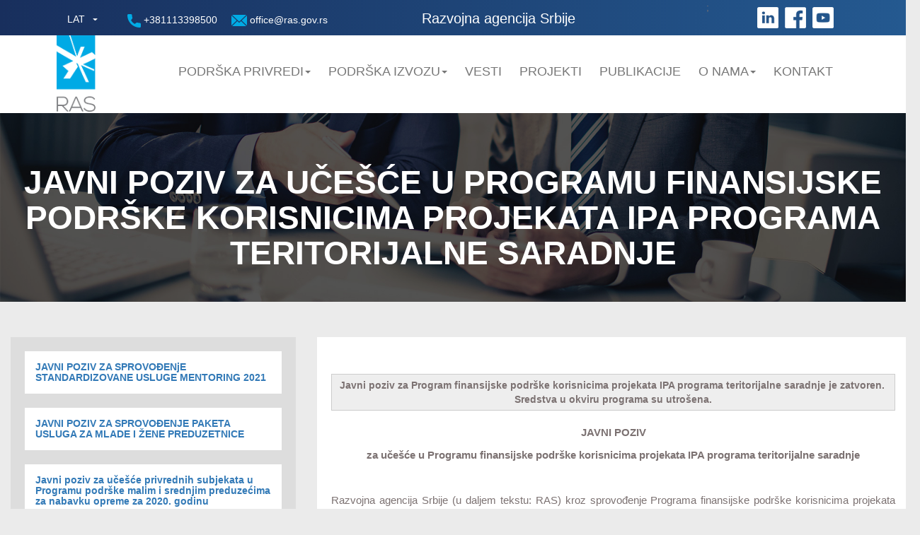

--- FILE ---
content_type: text/html; charset=UTF-8
request_url: http://ras.gov.rs/zatvoreni-programi-konkursi/javni-poziv-za-ucesce-u-programu-finansijske-podrske-korisnicima-projekata-ipa-programa-teritorijalne-saradnje
body_size: 10357
content:
<!DOCTYPE html>
<html lang="en">
<head>
  <meta charset="utf-8">
  <meta http-equiv="Content-Type" content="text/html; charset=utf-8">
  <meta name="viewport" content="width=device-width, initial-scale=1">
  <meta name="description" content="">
  <meta name="author" content="">

  <link rel="icon" href="https://ras.gov.rs/themes/siepa/assets/favicon.png" type="image/x-icon">

  <title>JAVNI POZIV ZA UČE&Scaron;ĆE U PROGRAMU FINANSIJSKE PODR&Scaron;KE KORISNICIMA PROJEKATA IPA PROGRAMA TERITORIJALNE SARADNJE </title>
  <link rel="stylesheet" href="https://cdnjs.cloudflare.com/ajax/libs/material-design-iconic-font/2.2.0/css/material-design-iconic-font.min.css">
  <link href="https://ras.gov.rs/themes/siepa/assets/css/language-selector.css" rel="stylesheet" type="text/css" media="all" />
  <link href="https://ras.gov.rs/themes/siepa/assets/css/language-selector-click.css" rel="stylesheet" type="text/css" media="all" />

  <!-- Bootstrap -->
  <link href="https://maxcdn.bootstrapcdn.com/bootstrap/3.3.7/css/bootstrap.min.css" rel="stylesheet">
  <link href="https://ras.gov.rs/themes/siepa/assets/css/animate.css" rel="stylesheet">
  <link href="https://ras.gov.rs/themes/siepa/assets/css/font-awesome.min.css" rel="stylesheet" type="text/css">
  <!--   <link href="https://ras.gov.rs/themes/siepa/assets/css/style.css?ver=&lt;? echo time(); ?&gt;" rel="stylesheet" type="text/css"> -->

  <link href="https://fonts.googleapis.com/css?family=Raleway:300,400" rel="stylesheet">

  <!-- <link href="https://ras.gov.rs/themes/siepa/assets/css/style.css?ver=1768667053" rel="stylesheet" > -->
  <link href="https://ras.gov.rs/themes/siepa/assets/css/owl.carousel.min.css" rel="stylesheet">
  <link href="https://ras.gov.rs/themes/siepa/assets/css/style.css" rel="stylesheet">
  <link href="https://ras.gov.rs/themes/siepa/assets/css/second_style.css" rel="stylesheet">
  <link href="https://ras.gov.rs/themes/siepa/assets/css/new-style.css" rel="stylesheet">

  <script src="https://ajax.googleapis.com/ajax/libs/jquery/1.11.2/jquery.min.js"></script>
  <script type="text/javascript" src="https://ajax.googleapis.com/ajax/libs/jquery/1.11.1/jquery.min.js"></script>
  <script src="https://ras.gov.rs/themes/siepa/assets/js/bootstrap.min.js"></script>
  <script src="https://ras.gov.rs/themes/siepa/assets/js/owl.carousel.min.js"></script>
  <script src="https://ras.gov.rs/themes/siepa/assets/js/wow.min.js"></script>
  <script src="https://ras.gov.rs/themes/siepa/assets/js/scripts.js"></script>

          <link href="https://ras.gov.rs/themes/siepa/assets/css/lightbox.min.css" rel="stylesheet" type="text/css" media="all" />


  
  <!-- Header includes -->
  

</head>

    <body>
    
  <!-- Navigation -->
  <header>
    <!-- Header up -->
    <div class="header_up">
        <div class="container-fluid pl-pr-header">
            <div class="logo_wrapper">
                <a href="/"><img src="https://ras.gov.rs/themes/siepa/assets/img/logo-ras-lat.png" class="img-responsive logo"></a>
            </div>

            <div class="wrap_search_lng_bar lang-d">
                <div id="lang_sel_click" onclick="wpml_language_selector_click.toggle();" class="lang_sel_click">
    <ul class="parent_list visibility-hidden-lang-d">
        <li>
            <a href="#" class="lang_sel_sel icl-en">
                                                                                                                                        LAT
                                                                                                        </a>
            <ul>
                                                                                                    <li class="icl-sr">
                            <a href="/en">
                                <span>EN</span>

                            </a>
                        </li>
                                                                                                                                                                                                    <li class="icl-sr">
                            <a href="/rs/zatvoreni-pozivi-konkursi/javni-poziv-za-ucheshe-u-programu-finansijske-podrshke-korisnitsima-projekata-ipa-programa-teritorijalne-saradnje">
                                <span>ЋИР</span>

                            </a>
                        </li>
                                                </ul>
        </li>
    </ul>
</div>            </div>

            <div class="phone-wrap phone-wrap-desk">
                <a href="tel:+381113398500" class="color-a-header-d"><img src="https://ras.gov.rs/themes/siepa/assets/img/fa-tel.png" alt=""> +381113398500 </a>
            </div>

            <div class="phone-wrap phone-wrap-desk">
                <a href="mailto:office@ras.gov.rs" class="color-a-header-d"><img src="https://ras.gov.rs/themes/siepa/assets/img/fa-mail.png" alt=""> office@ras.gov.rs </a>
            </div>
                        <a href="/">
                <h1 class="ras-title-blue-line">Razvojna agencija Srbije</h1>
                <h1 class="ras-title-blue-line-mob">Razvojna <br class="none-on-768"> agencija <br class="none-on-768"> Srbije</h1>
            </a>
            ;

            <!--  Mobile  -->
            <div class="phone-wrap phone-wrap-mobile">
                <a href="mailto:office@ras.gov.rs" class="color-a-header-d"><img src="https://ras.gov.rs/themes/siepa/assets/img/fa-mail.png" alt=""> </a>
            </div>
            <div class="phone-wrap phone-wrap-mobile">
                <a href="tel:+381113398500" class="color-a-header-d"><img src="https://ras.gov.rs/themes/siepa/assets/img/fa-tel.png" alt=""></a>
            </div>
            <!-- End Mobile  -->

            <div class="social-wraper">
            <a href="https://www.linkedin.com/company/razvojnaagencijasrbije" target="_blank"><img src="https://ras.gov.rs/themes/siepa/assets/img/fa-link.png" alt=""></a>
            <a href="https://www.facebook.com/ras.gov.rs/" target="_blank"><img src="https://ras.gov.rs/themes/siepa/assets/img/fa-face.png" alt=""></a>
            <a href="https://www.youtube.com/channel/UCX-3Th6TjZW6cRwfLSaqyRw" target="_blank"><img src="https://ras.gov.rs/themes/siepa/assets/img/fa-yt.png" alt=""></a>
            </div>


            <div class="col-xs-6 mobile_menu_wrapper">
                <a href="#" class="menu_link navbar-toggle collapsed" data-toggle="collapse" data-target="#navbar"
                   aria-expanded="false" aria-controls="navbar">Linkovi
                    <span class="img_close"></span>
                    <span class="img_open"></span>
                </a>
            </div>

            <div class="col-lg-12 col-sm-12 col-xs-6 header_up_right">

                <!-- <ul class="second_menu">
                    <li><a href="/"><img src="https://ras.gov.rs/themes/siepa/assets/img/home_menu.png"></a></li>
                    <li ><a href="/o-nama/nase-usluge"   >O nama </a></li><li ><a href="/javne-nabavke"   >Javne nabavke </a></li><li ><a href="/o-nama/kontaktirajte-nas"   >Kontakt </a></li>

                </ul> -->

                <!-- <div class="wrap_search_lng_bar">
                    <div id="lang_sel_click" onclick="wpml_language_selector_click.toggle();" class="lang_sel_click">
    <ul class="parent_list visibility-hidden-lang-d">
        <li>
            <a href="#" class="lang_sel_sel icl-en">
                                                                                                                                        LAT
                                                                                                        </a>
            <ul>
                                                                                                    <li class="icl-sr">
                            <a href="/en">
                                <span>EN</span>

                            </a>
                        </li>
                                                                                                                                                                                                    <li class="icl-sr">
                            <a href="/rs/zatvoreni-pozivi-konkursi/javni-poziv-za-ucheshe-u-programu-finansijske-podrshke-korisnitsima-projekata-ipa-programa-teritorijalne-saradnje">
                                <span>ЋИР</span>

                            </a>
                        </li>
                                                </ul>
        </li>
    </ul>
</div>                </div> -->


            </div>
        </div>

        <!-- <nav class="navbar navbar-default">
            <div class="container-fluid">
                <div id="navbar" class="navbar-collapse collapse">
                    <ul class="nav navbar-nav">
                        <li ><a href="/o-nama/nase-usluge"   >O nama </a></li><li ><a href="/javne-nabavke"   >Javne nabavke </a></li><li ><a href="/o-nama/kontaktirajte-nas"   >Kontakt </a></li>
                    </ul>

                </div> -->
                <!--/.nav-collapse -->
            <!-- </div> -->
            <!--/.container-fluid -->
        <!-- </nav> -->
    </div>
    <!-- End header up -->

    <div class="header_down" style="min-height:110px;height:auto !important;">
        <div class="container">
            <div class="row">

                <div class="col-xs-12 col-sm-12 col-md-12 col-lg-12 main_menu_wrapper pr-0-nav">    
                    <nav class="navbar navbar-default">
                        <div class="container-fluid container-fluid-nav">
                            <!-- Brand and toggle get grouped for better mobile display -->
                            <div class="navbar-header">
                            <button type="button" id="n" class="navbar-toggle collapsed" data-toggle="collapse" data-target="#bs-example-navbar-collapse-1" aria-expanded="false">
                                <span class="sr-only">Toggle navigation</span>
                                <span class="icon-bar"></span>
                                <span class="icon-bar"></span>
                                <span class="icon-bar"></span>
                                <span class="menu-title">Menu</span>
                            </button>
                           
                            </div>
                            <!-- Collect the nav links, forms, and other content for toggling -->
                            <div class="collapse navbar-collapse pr-0-nav" id="bs-example-navbar-collapse-1">
                                <ul class="nav navbar-nav nav-ul">
                                <!-- class="active" -->
                                <!-- <span class="sr-only">(current)</span> -->
                                
                                    <!-- <li ><a href="/podrska-investitorima/zasto-srbija/uspesne-price">Investirajte u Srbiju </a></li> -->
                                    <!-- <li><a href="/uspesne-price">Uspešne priče</a></li> -->
                                    <!-- <li><a href="/javne-nabavke">Javne nabavke</a></li> -->                                    
                                    <!-- <li><a href="/sajmovi-1/medjunarodni-sajmovi-u-2020-godini-1">Podrska MSP</a></li> -->

                                    <li class="dropdown">
                                    <a href="#" class="dropdown-toggle msp-nav" data-toggle="dropdown" role="button" aria-haspopup="true" aria-expanded="false" id="ddlNav">Podrška privredi<span class="caret"></span></a>
                                    <ul class="dropdown-menu" aria-labelledby="about-us">
                                        <li><a href="/javni-pozivi" class="ddl-nav-font"><i class="zmdi zmdi-caret-right arrow-right-icon"></i>Javni pozivi</a></li>
                                        <hr class="project-hr">
                                        <!-- <li><a href="/sajmovi-1/medjunarodni-sajmovi-u-2020-godini-1" class="ddl-nav-font"><i class="zmdi zmdi-caret-right arrow-right-icon"></i>Sajmovi</a></li>   
                                        <hr class="project-hr">
                                        <li><a href="/category/b2b" class="ddl-nav-font"><i class="zmdi zmdi-caret-right arrow-right-icon"></i>B2B sastanci </a></li>   
                                        <hr class="project-hr"> -->
                                        <li><a href="/domace-price" class="ddl-nav-font"><i class="zmdi zmdi-caret-right arrow-right-icon"></i>Uspešne priče</a></li>   
                                        <hr class="project-hr">    
                                        <li><a href="/aktuelno/projekti/program-standardizovanog-seta-usluga-za-mikromala-i-srednja-preduzeca-i-preduzetnike" class="ddl-nav-font"><i class="zmdi zmdi-caret-right arrow-right-icon"></i>Program standardizovanog seta usluga za mikro, <br>  mala i srednja preduzeća i preduzetnike</a></li>
                                        <hr class="project-hr">
                                        <li><a href="/page-program-podrske-privrednim-drustvima-za-ulazak-u-lance-dobavljaca-multinacionalnih-kompanija" class="ddl-nav-font"><i class="zmdi zmdi-caret-right arrow-right-icon"></i>Program podrške privrednim društvima za ulazak <br> u lance dobavljača multinacionalnih kompanija</a></li>
                                        <hr class="project-hr"> 
                                        <li><a href="/program-podrske-za-privlacenje-stranih-investicija-u-ciljanim-sektorima-u-2020-godini" class="ddl-nav-font"><i class="zmdi zmdi-caret-right arrow-right-icon"></i>Program podrške za privlačenje stranih <br> investicija u ciljanim sektorima u 2020. godini</a></li> 
                                        <hr class="project-hr">
                                        <li><a href="/program-podrske-malim-i-srednjim-preduzecima-za-nabavku-opreme" class="ddl-nav-font"><i class="zmdi zmdi-caret-right arrow-right-icon"></i>Program podrške malim i srednjim preduzećima <br> za nabavku opreme</a></li>
                                        <hr class="project-hr mob-show-hr">  
                                                                   
                                    </ul>

                                    <li class="dropdown">
                                    <a href="#" class="dropdown-toggle msp-nav" data-toggle="dropdown" role="button" aria-haspopup="true" aria-expanded="false" id="ddlNav">Podrška Izvozu<span class="caret"></span></a>
                                    <ul class="dropdown-menu" aria-labelledby="about-us">
                                        <li><a href="/sajmovi-1/medunarodni-sajmovi-u-2026-godini" class="ddl-nav-font"><i class="zmdi zmdi-caret-right arrow-right-icon"></i>Sajmovi</a></li>
                                        <hr class="project-hr">
                                        <!-- <li><a href="#" class="ddl-nav-font"><i class="zmdi zmdi-caret-right arrow-right-icon"></i>Evropska mreža preduzetništva </a></li>   
                                        <hr class="project-hr"> -->
                                        <li><a href="/category/b2b" class="ddl-nav-font"><i class="zmdi zmdi-caret-right arrow-right-icon"></i>B2B sastanci </a></li>    
                                        <hr class="project-hr"> 
                                        <li><a href="/aktuelno/projekti/medjunarodni-projekti/evropska-mreza-preduzetnistva-een" class="ddl-nav-font"><i class="zmdi zmdi-caret-right arrow-right-icon"></i> Evropska Mreža Preduzetništva (EEN)</a></li>
                                        <hr class="project-hr"> 
                                        <li><a href="/program-podrske-privrednim-drustvima-za-promociju-izvoza" class="ddl-nav-font"><i class="zmdi zmdi-caret-right arrow-right-icon"></i>Program podrške privrednim društvima za promociju izvoza</a></li>
                                        <hr class="project-hr">
                                        <li><a href="/kratki-vodic-kroz-esg" class="ddl-nav-font"><i class="zmdi zmdi-caret-right arrow-right-icon"></i>Kratki vodič kroz ESG</a></li>
                                        <hr class="project-hr"> 
                                        <li><a href="/vodic-za-izvoz-voca-i-povrca-u-sad" class="ddl-nav-font"><i class="zmdi zmdi-caret-right arrow-right-icon"></i>Vodič za izvoz voća i povrća u SAD</a></li>
                                        <hr class="project-hr">    
                                        <li><a href="/vodic-za-izvoz-voca-i-povrca-na-trziste-bliski-istok" class="ddl-nav-font"><i class="zmdi zmdi-caret-right arrow-right-icon"></i>Vodič za izvoz voća i povrća na tržište Bliski Istok</a></li>
                                        <hr class="project-hr">
                                        <li><a href="/vodic-za-izvoz-voca-i-povrca-na-trziste-nordijskog-regiona" class="ddl-nav-font"><i class="zmdi zmdi-caret-right arrow-right-icon"></i>Vodič za izvoz voća i povrća na tržište Nordijskog regiona</a></li>
                                        <hr class="project-hr">
                                        <li><a href="/rs/vodic-za-izvoz-voca-i-povrca-na-trziste-velike-britanije" class="ddl-nav-font"><i class="zmdi zmdi-caret-right arrow-right-icon"></i>Vodič za izvoz voća i povrća na tržište Velike Britanije</a></li>
                                        <hr class="project-hr mob-show-hr">
                                    </ul>


                                    <li><a href="/category/vesti">Vesti</a></li>

                                    <li><a href="/aktuelno/projekti/projekti-lista">Projekti</a></li>
                                    <!-- <li class="dropdown">
                                    <a href="#" class="dropdown-toggle" data-toggle="dropdown" role="button" aria-haspopup="true" aria-expanded="false" id="ddlNav">Projekti<span class="caret"></span></a>
                                        <ul class="dropdown-menu" aria-labelledby="about-us">

                                            <li><a href="/aktuelno/projekti/medjunarodni-projekti/evropska-mreza-preduzetnistva-een"><span class="menu_icon gear_icon"></span> Evropska Mreža Preduzetništva (EEN) </a></li>                                        
                                                <hr class="project-hr">

                                            <li><a href="/aktuelno/projekti/medjunarodni-projekti/japanska-agencija-za-medunarodnu-saradnju-jica"><span class="menu_icon gear_icon"></span> Japanska agencija za međunarodnu saradnju (JICA)  </a></li>                                        
                                                <hr class="project-hr">

                                            <li><a href="/aktuelno/projekti/medjunarodni-projekti/svajcarski-rrogram-podrske-za-promociju-izvoza-sippo"><span class="menu_icon gear_icon"></span> <span>Švajcarski рrogram podrške za promociju izvoza - SIPPO</span> </a></li>                                    
                                                <hr class="project-hr">

                                                
                                            <li><a href="/aktuelno/projekti/dm-inkubator"><span class="menu_icon gear_icon"></span> <span>DMInkubator</span> </a></li>                                    
                                                <hr class="project-hr">                                             

                                            <li><a href="/aktuelno/projekti/projekat-podrske-razvoju-privatnog-sektora-u-juznoj-i-jugozapadnoj-srbiji-1"><span class="menu_icon gear_icon"></span> <span>Projekat podrške razvoju privatnog sektora (PSD) </span> </a></li>                                    
                                                <hr class="project-hr">  
                                                                                        
                                            <li><a href="/aktuelno/projekti/medjunarodni-projekti/transnacionalni-program-dunav"><span class="menu_icon gear_icon"></span> Transnacionalni program Dunav </a></li>
                                                <hr class="project-hr">

                                            <li><a href="/aktuelno/projekti/medjunarodni-projekti/medunarodna-saradnja-ras-hepa"><span class="menu_icon gear_icon"></span> Mađarska agencija za promociju izvoza (HEPA) </a></li>
                                                <hr class="project-hr mob-show-hr">
                                        </ul>
                                    </li> -->
                                    <li><a href="/publikacije">Publikacije</a></li>

                                    <li class="dropdown">
                                    <a href="#" class="dropdown-toggle" data-toggle="dropdown" role="button" aria-haspopup="true" aria-expanded="false" id="ddlNav">O nama<span class="caret"></span></a>
                                    <ul class="dropdown-menu" aria-labelledby="about-us">
                                        <li><a href="/o-nama/nase-usluge" class="ddl-nav-font"><i class="zmdi zmdi-caret-right arrow-right-icon"></i>Naše usluge</a></li>
                                        <hr class="project-hr">
                                        <li><a href="/o-nama/nasa-organizacija" class="ddl-nav-font"><i class="zmdi zmdi-caret-right arrow-right-icon"></i>Naša organizacija</a></li>
                                        <hr class="project-hr">
                                        <li><a href="/o-nama/javne-nabavke" class="ddl-nav-font"><i class="zmdi zmdi-caret-right arrow-right-icon"></i>Javne nabavke</a></li>
                                        <hr class="project-hr">
                                        <li><a href="/o-nama/javne-nabavke-ipa-program" class="ddl-nav-font"><i class="zmdi zmdi-caret-right arrow-right-icon"></i>Javne nabavke (IPA Program)</a></li>
                                        <hr class="project-hr">
                                        <!--<li><a href="/o-nama/javne-nabavke-po-prag-procedurama" class="ddl-nav-font"><i class="zmdi zmdi-caret-right arrow-right-icon"></i>Javne nabavke (PRAG procedure) </a></li>
                                        <hr class="project-hr"> -->
                                        <li><a href="/o-nama/dokumenti" class="ddl-nav-font"><i class="zmdi zmdi-caret-right arrow-right-icon"></i>Dokumenti</a></li>
                                        <hr class="project-hr mob-show-hr">
                                                                           
                                    </ul>
                                    <!-- <li><a href="/o-nama/nase-usluge">O nama</a></li> -->
                                    <li><a href="/o-nama/kontaktirajte-nas">Kontakt</a></li>

                                    <li class="social-a li-social-nav nav-social-mob mob-d-block-social-nav"> 
                                        <a href="https://www.linkedin.com/company/razvojnaagencijasrbije" target="_blank"><img src="https://ras.gov.rs/themes/siepa/assets/img/nav-ln.png" alt=""></a> 
                                        <a href="https://www.facebook.com/ras.gov.rs/" target="_blank"><img src="https://ras.gov.rs/themes/siepa/assets/img/nav-fb.png" alt=""></a> 
                                        <a href="https://www.youtube.com/channel/UCX-3Th6TjZW6cRwfLSaqyRw" target="_blank"><img src="https://ras.gov.rs/themes/siepa/assets/img/nav-yt.png" alt=""></a> 
                                    </li>

                                    
                                                                </ul>
                            </div><!-- /.navbar-collapse -->
                        </div><!-- /.container-fluid -->
                    </nav>      
                    
                    
                    <!-- <div class="top_content">
                        <ul class="social">
                            <li><a href="https://www.facebook.com/ras.gov.rs/" target="_blank"><img src="https://ras.gov.rs/themes/siepa/assets/img/fb.png"></a></li>
                            <li><a href="https://www.youtube.com/channel/UCX-3Th6TjZW6cRwfLSaqyRw" target="_blank"><img src="https://ras.gov.rs/themes/siepa/assets/img/yt.png"></a></li>
                            <li><a href="https://www.linkedin.com/company/razvojnaagencijasrbije" target="_blank"><img src="https://ras.gov.rs/themes/siepa/assets/img/in.png"></a></li>
                        </ul>

                        <div class="search">
                            <form action="/search" id="searchform" method="get">
                                <input type="text" id="s" name="text" class="ui-autocomplete-input"
                                    placeholder="Pretraga...">
                                <input type="submit" class="button-search" value="Traži">
                            </form>
                        </div>
                    </div> -->

                    <div class="bottom_content clearfix d-none-mob-glavni-meni">
                        <div class="navbar navbar-default  navbar-right">
                            <div class="navbar-header">
                                <button data-target="#main_menu" data-toggle="collapse" class="navbar-toggle"
                                        type="button">
                                    <div class="f-left main_menu_icon">
                                        <span class="icon-bar"></span>
                                        <span class="icon-bar"></span>
                                        <span class="icon-bar"></span>
                                        <span class="close_img"></span>
                                    </div>
                                    <span>Glavni Meni </span>
                                </button>
                            </div>

                            <div id="main_menu" class="navbar-collapse collapse">
                                <ul class="nav navbar-nav main_menu">
                                    

                                                                                                                                                                                                                                                                                                                                                                                                                                                                                                                                                            
                                </ul>
                            </div>
                        </div>
                    </div>
                </div>
            </div>
        </div>
    </div>
</header>

  <div class="container">
          </div>

  <!-- Page Content -->
      <div class="head_wrap">
                <img src="https://ras.gov.rs/themes/siepa/assets/img/o-nama_full.jpg" class="img-responsive single_map_img">
                <div class="container">
            <h1>JAVNI POZIV ZA UČE&Scaron;ĆE U PROGRAMU FINANSIJSKE PODR&Scaron;KE KORISNICIMA PROJEKATA IPA PROGRAMA TERITORIJALNE SARADNJE</h1>
        </div>
    </div>

    <div class="page_content">
        <div class="container">

            <div class="row">

                                     <div class="col-md-4 col-sm-4 sidebar_invest">
    <div class="sidebar_investments">
        <span style="clear:both"></span>
                
                                                                                                                                                                                                                                                                                                                                                                                                                                                                                                                                                                                                                                                                                                                                                                                                                                                                                                                                                                                                                                                                                                <div class="why_invest_post ">
                        <div class="row">
                            <a href="/zatvoreni-programi-konkursi/javni-poziv-za-sprovodenje-standardizovane-usluge-mentoring-2021-1">
                                <div class="col-md-12">
                                    <div class="sidebar_wrap ">
                                                                                    <div class="col-md-12 col-sm-12 col-xs-12 sidebar_text">
                                                <h4>JAVNI POZIV  ZA SPROVOĐENjE STANDARDIZOVANE USLUGE MENTORING 2021</h4>
                                            </div>
                                        
                                    </div>
                                </div>
                            </a>
                        </div>
                    </div>
                                                                                            <div class="why_invest_post ">
                        <div class="row">
                            <a href="/zatvoreni-programi-konkursi/javni-poziv-za-sprovodenje-paketa-usluga-za-mlade-i-zene-preduzetnice">
                                <div class="col-md-12">
                                    <div class="sidebar_wrap ">
                                                                                    <div class="col-md-12 col-sm-12 col-xs-12 sidebar_text">
                                                <h4>JAVNI POZIV  ZA SPROVOĐENJE PAKETA USLUGA ZA MLADE I ŽENE PREDUZETNICE</h4>
                                            </div>
                                        
                                    </div>
                                </div>
                            </a>
                        </div>
                    </div>
                                                                                                                                                                                                            <div class="why_invest_post ">
                        <div class="row">
                            <a href="/zatvoreni-programi-konkursi/javni-poziv-za-ucesce-privrednih-subjekata-u-programu-podrske-malim-i-srednjim-preduzecima-za-nabavku-opreme-za-2020-godinu">
                                <div class="col-md-12">
                                    <div class="sidebar_wrap ">
                                                                                    <div class="col-md-12 col-sm-12 col-xs-12 sidebar_text">
                                                <h4>Javni poziv za  uče&scaron;će privrednih subjekata u Programu podr&scaron;ke malim i srednjim preduzećima za nabavku opreme za 2020. godinu</h4>
                                            </div>
                                        
                                    </div>
                                </div>
                            </a>
                        </div>
                    </div>
                                                                                                                        <div class="why_invest_post ">
                        <div class="row">
                            <a href="/zatvoreni-programi-konkursi/javni-poziv-za-ucesce-poslovnih-banaka-i-lizing-kompanija-u-realizaciji-programa-podrske-malim-i-srednjim-preduzecima-za-nabavku-opreme-u-2020-godini">
                                <div class="col-md-12">
                                    <div class="sidebar_wrap ">
                                                                                    <div class="col-md-12 col-sm-12 col-xs-12 sidebar_text">
                                                <h4>Javni poziv za uče&scaron;će poslovnih banaka i lizing kompanija u realizaciji Programa podr&scaron;ke malim i srednjim preduzećima za nabavku opreme u 2020. godini</h4>
                                            </div>
                                        
                                    </div>
                                </div>
                            </a>
                        </div>
                    </div>
                                                                                                                                                                                                                                                                                                                                                                                                                                                                                                                                                                                                                                                                                                                                                                                                                                                                                                                                                                                                                                                                                                                                                                                                                                



            </div>
                                                                                                                                                                                                                                                                                                                                                                                                                                                                                                                                                                                                                                                                                                                                                                                                                                                                                                                                                                                                                                                                                                                
   <div class="b2b">
                                <a href="/category/b2b">
                                        <div class="sidebar_wrap active_bar">
                                            <div class="col-md-12 col-sm-12 col-xs-12 sidebar_text">
                                                <h4>B2B meetings - Evropska mreža preduzetništva</h4>
                                            </div>
                                        </div>
                                 
                                </a>
                        </div>


<!--                   <div class="contact_info">
                    <div class="" style="text-align: center;padding-top: 50px;margin-bottom: 50px;">
            <img src="/themes/siepa/assets/img/user_telephone_new.png" alt="">
        </div>
        <div class="">
              <h3 class="h3-sitebar-new">Pozovite nas ili nam pošaljite e-mail</h3>
        </div>
        <div class="">
             <a class="mail-font-sitebar" href="mailto:office@ras.gov.rs">office@ras.gov.rs</a>
             <a class="mail-font-sitebar" href="tel:011/3398900">011/3398900</a>
        </div>
        <p class="pdf-stile-sitebar">Kontakt telefone za informacije o programima preuzmite <a style="color: #f83434;" href="/uploads/2020/10/Programi_podrske RAS 2020_1.pdf">ovde</a>.</p>
    </div>
     <div class="contact_info">
        <h3>Informacije:</h3>
        <div class="contact_box">
            <img src="/themes/siepa/assets/img/info_mail.jpg" alt="">
            <a href="mailto:office@ras.gov.rs">office@ras.gov.rs</a>
        </div>
        <div class="contact_box">
            <img src="/themes/siepa/assets/img/info_tel.jpg" alt="">
            <a href="tel:011/3398900">011/3398900</a>
        </div>
        <p>Kontakt telefone za informacije o programima preuzmite <a href="/uploads/2017/03/Programi RAS i kontakti.pdf">ovde</a>.</p>
    </div> -->


</div>

<script>
    $( ".arhivirani_box h3" ).click(function() {
        $( ".arhivirani_box .content" ).toggle("fast");
    });
</script>
                            

                <div class="col-md-8 col-sm-8">
                    <div class="content_wrapper">
                        <p style="text-align: center;">&nbsp;</p>

<div style="background: rgb(238, 238, 238); border: 1px solid rgb(204, 204, 204); padding: 5px 10px; text-align: center;"><strong>Javni poziv za Program finansijske podr&scaron;ke korisnicima projekata IPA programa teritorijalne saradnje je zatvoren.&nbsp; Sredstva u okviru programa su utro&scaron;ena.</strong></div>

<div>&nbsp;</div>

<p style="text-align: center;"><strong>JAVNI POZIV</strong></p>

<p style="text-align: center;"><strong>za uče&scaron;će u Programu finansijske podr&scaron;ke korisnicima projekata IPA programa teritorijalne saradnje</strong></p>

<p style="text-align: center;">&nbsp;</p>

<p style="text-align: justify;">Razvojna agencija Srbije (u daljem tekstu: RAS) kroz sprovođenje Programa finansijske podr&scaron;ke korisnicima projekata IPA programa teritorijalne saradnje (u daljem tekstu: Program) ima za cilj jačanje regionalne konkuretnosti i saradnje kroz realizaciju partnerskih projekata, kao i unapređenje i održivost institucionalnih kapaciteta u kreiranju i realizaciji projekata.</p>

<p style="text-align: justify;">&nbsp;</p>

<p style="text-align: justify;"><strong>USLOVI ZA UČE&Scaron;ĆE U PROGRAMU</strong></p>

<p style="text-align: justify;">Pravo na uče&scaron;će u Programu i kori&scaron;ćenje bespovratnih sredstava imaju svi legitimni korisnici IPA programa teritorijalne saradnje, ukoliko ispunjavaju sledeće op&scaron;te uslove:&nbsp;</p>

<ol>
	<li style="text-align: justify;">da su u većinskom domaćem vlasni&scaron;tvu, registrovani na teritoriji Republike Srbije;</li>
	<li style="text-align: justify;">da imaju izmirene obaveze po osnovu poreza i doprinosa;</li>
	<li style="text-align: justify;">da za istu namenu za koju konkuri&scaron;u za dodelu bespovratnih sredstava nisu koristili podsticajna sredstva koja potiču iz budžeta Republike Srbije, budžeta Autonomne pokrajine Vojvodine i budžeta jedinica lokalne samouprave ili donatorskih organizacija;</li>
	<li style="text-align: justify;">da imaju obezbeđeno samostalno finansijsko uče&scaron;će;</li>
	<li style="text-align: justify;">da su potpisali&nbsp; ugovor sa ugovaračkim/regulatornim telom IPA programa.</li>
</ol>

<p style="text-align: justify;">&nbsp;</p>

<p style="text-align: justify;"><strong>FINANSIJSKA SREDSTVA</strong></p>

<p style="text-align: justify;">Ukupan budžet Programa iznosi <strong>40.000.000,00 dinara</strong>.</p>

<p style="text-align: justify;">Raspoloživa sredstva se odobravaju po projektu - za sufinansiranje ili predfinansiranje dela 15% obaveznog finansijskog uče&scaron;ća korisnika u projektima, tako &scaron;to RAS finansira 10%, a korisnik 5% projekta, odnosno RAS 12%, a korisnik 3% za korisnike sa sedi&scaron;tem u III i IV grupi razvijenosti.</p>

<p style="text-align: justify;">Maksimalan iznos bespovratnih sredstava koja se dodeljuju po ovom programu je 2.000.000,00 dinara.</p>

<p style="text-align: justify;">&nbsp;</p>

<p style="text-align: justify;"><strong>POTREBNA DOKUMENTACIJA ZA KONKURISANjE</strong></p>

<p style="text-align: justify;">Podneta prijava mora biti potpuna.</p>

<p style="text-align: justify;">Dokumentacija koja se obavezno dostavlja prilikom podno&scaron;enja predloga projekta je:</p>

<ol>
	<li style="text-align: justify;"><strong>Obrazac 1</strong> &ndash; Prijava projekta (popunjena i potpisana od strane Podnosioca prijave);</li>
	<li style="text-align: justify;"><strong>Obrazac 2</strong> &ndash; Izjava podnosioca prijave o prihvatanju uslova za dodelu sredstava;</li>
	<li style="text-align: justify;"><strong>Obrazac 3</strong> &ndash; Izjava o dodeljenoj državnoj pomoći male vrednosti (de minimis državna pomoć);</li>
	<li style="text-align: justify;"><strong>Obrazac 4</strong> &ndash; Podaci o partnerima na projektu;</li>
	<li style="text-align: justify;"><strong>Ugovor i prateće anekse Ugovora</strong> sa ugovaračkim/regulatornim telom (za partnere na projektu i Ugovor i prateće anekse Ugovora sa vodećim partnerom na Projektu) kojim se dokazuje da je Podnosilac prijave nosilac projekta ili partner na projektu (prihvataju se ugovori zaključeni 2018. godine ili kasnije, odnosno finansijska realizacija projekta ne sme biti započeta pre 1.1.2018. godine);</li>
	<li style="text-align: justify;"><strong>Budžet projekta</strong> (usvojen od strane ugovaračkog/regulatornog tela);</li>
	<li style="text-align: justify;"><strong>Uverenje </strong>nadležne poreske uprave da je podnosilac prijave izmirio sve javne prihode (poreze i doprinose), koje ne sme biti izdata pre datuma objavljivanja Javnog poziva niti starija od 30 dana (orginal);</li>
</ol>

<p style="text-align: justify;">RAS zadržava pravo da, ukoliko je potrebno, zatraži dodatnu dokumentaciju od Podnosioca prijave, ali samo za kompletne prijave.</p>

<p style="text-align: justify;">&nbsp;</p>

<p style="text-align: justify;"><strong>Način prijavljivanja i rok za podno&scaron;enje prijava </strong></p>

<p style="text-align: justify;">Prijave projekta sa svim pratećim obrascima i dokumentacijom se podnose lično ili preporučenom po&scaron;tom u RAS, u &scaron;tampanom i elektronskom obliku (na USB), na adresu: Beograd, Kneza Milo&scaron;a 12/III, kancelarija 301, sa naznakom: Prijava na Javni poziv za uče&scaron;će u Programu finansijske podr&scaron;ke korisnicima projekata IPA programa teritorijalne saradnje.</p>

<p style="text-align: justify;">Javni poziv je otvoren do utro&scaron;ka sredstava.</p>

<p style="text-align: justify;">Uputstvo za sprovođenje Programa i svi prateći obrasci dostupni su na sajtu RAS: <a href="file:///C:/Users/Milica.Mitic/AppData/Local/Microsoft/Windows/INetCache/Content.Outlook/CEN1MH22/www.ras.gov.rs">www.ras.gov.rs</a>, a za sve detaljnije informacije o Programu možete se obratiti RAS na elektronsku adresu:&nbsp; <a href="mailto:regionalnirazvoj@ras.gov.rs">regionalnirazvoj@ras.gov.rs</a>.</p>

<p>&nbsp;</p>

<p>Prateća dokumentacija:</p>

<ul>
	<li><a href="/uploads/2019/05/uputstvo.pdf">Uputstvo za realizaciju programa</a></li>
	<li><a href="/uploads/2019/05/obrazac-1-prijava-projekta-ipa-final.docx">Obrazac 1 - Prijava projekta IPA</a></li>
	<li><a href="/uploads/2019/05/obrazac-2-izjava-o-prihvatanju-uslova-final.docx">Obrazac 2 - Izjava podnosioca prijave o prihvatanju uslova za dodelu sredstava</a></li>
	<li><a href="/uploads/2019/05/obrazac-3-izjava-o-drzavnoj-pomoci-final.docx">Obrazac 3 -Izjava o dodeljenoj državnoj pomoći</a></li>
	<li><a href="/uploads/2019/05/obrazac-4-struktura-ucesca-partnera-na-projektu-final.xls">Obrazac 4 -Struktura uče&scaron;ća partnera na projektu</a></li>
	<li><a href="/uploads/2019/05/obrazac-5-zahtav-za-isplatu-final.doc">Obrazac 5 - Zahtev za isplatu odobrenih sredstava</a></li>
	<li><a href="/uploads/2019/05/obrazac-6-zavrsni-izvestaj-final.docx">Obrazac 6 - Zavr&scaron;ni izve&scaron;taj o realizaciji projekta</a></li>
</ul>

                    </div>
                </div>
            </div>
        </div>
    </div>

    <div class="newsletter_wrap" id="newsletter" style="display: none;">
    <div class="container">
        <div class="row">
            <div class="col-md-4 social">
                                <p>Pratite nas:</p>
                <ul>
                    <li><a href="https://www.facebook.com/ras.gov.rs/"><img src="https://ras.gov.rs/themes/siepa/assets/img/letter_fb.jpg" class="img-responsive"></a></li>
                    <li><a href="https://www.youtube.com/channel/UCX-3Th6TjZW6cRwfLSaqyRw"><img src="https://ras.gov.rs/themes/siepa/assets/img/letter_yt.jpg" class="img-responsive"></a></li>
                    <li><a href="https://www.linkedin.com/company-beta/18010137/"><img src="https://ras.gov.rs/themes/siepa/assets/img/letter_in.jpg" class="img-responsive"></a></li>
                </ul>
            </div>
            <div class="col-md-8 newsletter_form">
                <p class="desc">Prijavite se na Newsletter:</p>
                <div class="gform_wrapper">
                    <form method="POST" action="http://ras.gov.rs/contact-us/newsletter" accept-charset="UTF-8"><input name="_method" type="hidden" value="PATCH"><input name="_token" type="hidden" value="tfmAYhk1y4In3AStlL22okL5tgrRQwR17jCetDwa">
                        <div id="my_name_wrap" style="display:none;">
<input name="my_name" type="text" value="" id="my_name"/>
<input name="my_time" type="text" value="eyJpdiI6Im84N1p4cThZVzhHaFhmRzhqaWhmMWc9PSIsInZhbHVlIjoiajc0ZTc3WHZnMGpGVzZaQU5hM1F3Zz09IiwibWFjIjoiODkxNWU4NjdiMmM5ZGE0NjNjOTUwNTc4OTFjMzlhNDhjNmYyNDUxNzM4NGY4MmZhZDY0NmU0ZmRmYmY3MGUwOCJ9"/>
</div>
                        <div class="gform_body">
                            <input class="medium" id="input_1_1" placeholder="Va&scaron;a mail adresa..." name="email" type="email">
                        </div>
                        <div class="gform_footer top_label">
                            <input type="submit" id="gform_submit_button_1" class="gform_button button" value="">
                        </div>
                    </form>
                </div>
            </div>
        </div>
    </div>
</div>


    

  <!-- Footer -->
  <footer>
    <div class="footer_top" stp>
        <div class="container">
            <h2 class="title">Razvojna agencija Srbije</h2>
            <p class="desc">Razvojna agencija Srbije (RAS) je agencija Vlade Republike Srbije koja nudi &scaron;irok spektar usluga, uključujući podr&scaron;ku direktnim investicijama, podsticanje konkurentnosti&nbsp;i promociju izvoza, kao i sprovođenje projekata koji imaju pozitivne efekte na na ekonomski i regionalni razvoj.</p>

            <div class="info_wrapper">

                <div class="info_box">
                    <img src="https://ras.gov.rs/themes/siepa/assets/img/location.png" class="img-responsive">
                    <h3>Adresa</h3>
                    <p>Kneza Milosa 12, <br> 11000 Beograd, Serbia</p>
                </div>
                <div class="info_box">
                    <img src="https://ras.gov.rs/themes/siepa/assets/img/mail.png" class="img-responsive">
                    <h3>E-mail</h3>
                    <p>office@ras.gov.rs</p>
                </div>
                <div class="info_box">
                    <img src="https://ras.gov.rs/themes/siepa/assets/img/phone.png" class="img-responsive">
                    <h3>Telefon</h3>
                    <p>+381 11 3398 510</p>
                </div>
              

            </div>


          <div class="isologo">
          
          <img src="/themes/siepa/assets/img/ISO9001_2015.png" width="200px">

          </div>  

        <!--     <div class="links">
                <ul class="footer_menu">
                                                                        <li><a href="/o-nama/nase-usluge">Na&scaron;e usluge</a></li>
                                                    <li><a href="/o-nama/nasa-organizacija">Na&scaron;a organizacija</a></li>
                                                    <li><a href="/o-nama/statut-agencije">Statut agencije</a></li>
                                                    <li><a href="/o-nama/javne-nabavke">Javne nabavke</a></li>
                                                    <li><a href="/o-nama/javne-nabavke-ipa-program">Javne nabavke IPA - PRAG</a></li>
                                                    <li><a href="/o-nama/javni-konkursi">Javni konkursi</a></li>
                                                    <li><a href="/o-nama/dokumenti">Dokumenti</a></li>
                                                    <li><a href="/o-nama/obavestenja"> Obave&scaron;tenja</a></li>
                                                            </ul>

                                                                                                                            </div> -->
        </div>
    </div>

    <div class="copyright">
        <div class="container">
            <p>RAS 2025 &copy; sva prava zadržana | Razvoj sajta:  <a href="https://smartweb.rs/">Smartweb</a>.</p>
        </div>
    </div>
    <a href="#0" class="cd-top">Top</a>
</footer>

<script>
    if ($(window).width() > 768) {
        wow = new WOW(
            {
                boxClass:     'wow',      // default
                animateClass: 'animated', // default
                offset:       0,          // default
                mobile:       true,       // default
                live:         true        // default
            }
        );
        wow.init();

        $(".box_details").hover(function () {
            $(this).find('p').toggleClass("zoomInDown animated");
        });
    }

//    mobile links links
    $( ".header_up #navbar" ).on( "show.bs.collapse", function() {
        $('.logo_wrapper').hide();
        $('.header_up .img_close').hide();
        $('.header_up .img_open').addClass('show_inline');
        $('.header_down').css("margin-top","0px");

    } ).on( "hide.bs.collapse", function() {
        $('.logo_wrapper').show();
        $('.header_up .img_close').show();
        $('.header_up .img_open').removeClass('show_inline');
        $('.header_down').css("margin-top","120px");
    } );
//    end mobile links links

//    mobile main menu
    $( ".header_down #main_menu" ).on( "show.bs.collapse", function() {
        $('.header_down .main_menu_icon .icon-bar').hide();
        $('.header_down .main_menu_icon .close_img').css('display', 'block');;
    } ).on( "hide.bs.collapse", function() {
        $('.header_down .main_menu_icon .icon-bar').show();
        $('.header_down .main_menu_icon .close_img').hide();
    } );
//    mobile main menu

    $(".font_small").click(function() {
        $("body").css("font-size","13px");
        $("#newsletter_btn").removeAttr("style");
    });
    $(".font_medium").click(function() {
        $("body").css("font-size","14px");
        $("#newsletter_btn").removeAttr("style");
    });
    $(".font_big").click(function() {
        $("body").css("font-size","17px");
        $("#newsletter_btn").css("margin-left","-104px").css("padding","14px 12px 12px 12px");
    });

    if( /Android|webOS|iPhone|iPad|iPod|BlackBerry|IEMobile|Opera Mini/i.test(navigator.userAgent) ) {}
    else
    {
        $('.order1').addClass('slideInLeft');
        $('.order1').addClass('wow');
        $('.order1').addClass('animated');

        $('.order2').addClass('wow');
        $('.order2').addClass('slideInRight');
        $('.order2').addClass('animated');
    }



//     $('.carousel').carousel({
//   interval: 20000
// })

</script>

<script>
    (function(i,s,o,g,r,a,m){i['GoogleAnalyticsObject']=r;i[r]=i[r]||function(){
                (i[r].q=i[r].q||[]).push(arguments)},i[r].l=1*new Date();a=s.createElement(o),
            m=s.getElementsByTagName(o)[0];a.async=1;a.src=g;m.parentNode.insertBefore(a,m)
    })(window,document,'script','https://www.google-analytics.com/analytics.js','ga');

    ga('create', 'UA-93752385-1', 'auto');
    ga('send', 'pageview');

</script>

<script type="text/javascript" src="https://ras.gov.rs/themes/siepa/assets/js/language-selector.js"></script>
<script type="text/javascript" src="https://ras.gov.rs/themes/siepa/assets/js/modernizr.js"></script>
<script type="text/javascript" src="https://ras.gov.rs/themes/siepa/assets/js/back_to_top.js"></script>

      <script src="https://ras.gov.rs/themes/siepa/assets/js/right-sidebar.js"></script>
    <script type="text/javascript" src="https://ras.gov.rs/themes/siepa/assets/js/lightbox-plus-jquery.min.js"></script>
    <script>
        lightbox.option({
            'resizeDuration': 200,
            'wrapAround': false,
            'alwaysShowNavOnTouchDevices' : true
        })

    </script>

    <script src="https://ras.gov.rs/themes/siepa/assets/js/jquery-ui.js"></script>
    <script>
        $( function() {
            $( "#accordion_ras" ).accordion({
                active: false,
                collapsible: true
            });
        } );

        var title = $('.head_wrap .container h1').text();
        if(title.length > 50){
            $('.head_wrap .container h1').css("font-size", "46px");
        }
    </script>

  
  <!-- Google Code for Remarketing Tag -->
<!--------------------------------------------------
Remarketing tags may not be associated with personally identifiable information or placed on pages related to sensitive categories. See more information and instructions on how to setup the tag on: http://google.com/ads/remarketingsetup
--------------------------------------------------->
<script type="text/javascript">
    /* <![CDATA[ */
    var google_conversion_id = 857447118;
    var google_custom_params = window.google_tag_params;
    var google_remarketing_only = true;
    /* ]]> */
</script>
<script type="text/javascript" src="//www.googleadservices.com/pagead/conversion.js">
</script>
<noscript>
    <div style="display:inline;">
        <img height="1" width="1" style="border-style:none;" alt="" src="//googleads.g.doubleclick.net/pagead/viewthroughconversion/857447118/?guid=ON&amp;script=0"/>
    </div>
</noscript>

<!-- Footer includes -->


</body>

</html>